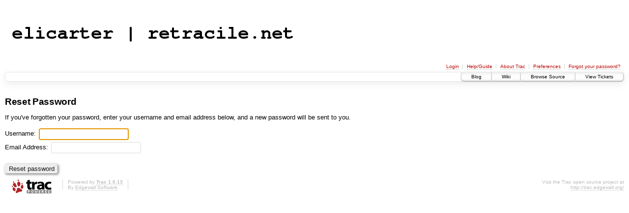

--- FILE ---
content_type: text/html;charset=utf-8
request_url: https://retracile.net/reset_password
body_size: 1591
content:
<!DOCTYPE html PUBLIC "-//W3C//DTD XHTML 1.0 Strict//EN" "http://www.w3.org/TR/xhtml1/DTD/xhtml1-strict.dtd">
<html xmlns="http://www.w3.org/1999/xhtml">
  
  


  <head>
    <title>
      Reset Password – retracile.net
    </title>
      <meta http-equiv="Content-Type" content="text/html; charset=UTF-8" />
      <meta http-equiv="X-UA-Compatible" content="IE=edge" />
    <!--[if IE]><script type="text/javascript">
      if (/^#__msie303:/.test(window.location.hash))
        window.location.replace(window.location.hash.replace(/^#__msie303:/, '#'));
    </script><![endif]-->
        <link rel="search" href="/search" />
        <link rel="help" href="/wiki/TracGuide" />
        <link rel="start" href="/wiki" />
        <link rel="stylesheet" href="/chrome/common/css/trac.css" type="text/css" />
        <link rel="shortcut icon" href="/chrome/site/retracile.ico" type="image/x-icon" />
        <link rel="icon" href="/chrome/site/retracile.ico" type="image/x-icon" />
    <style id="trac-noscript" type="text/css">.trac-noscript { display: none !important }</style>
      <script type="text/javascript" charset="utf-8" src="/chrome/common/js/jquery.js"></script>
      <script type="text/javascript" charset="utf-8" src="/chrome/common/js/babel.js"></script>
      <script type="text/javascript" charset="utf-8" src="/chrome/common/js/trac.js"></script>
      <script type="text/javascript" charset="utf-8" src="/chrome/common/js/search.js"></script>
    <script type="text/javascript">
      jQuery("#trac-noscript").remove();
      jQuery(document).ready(function($) {
        $(".trac-autofocus").focus();
        $(".trac-target-new").attr("target", "_blank");
        setTimeout(function() { $(".trac-scroll").scrollToTop() }, 1);
        $(".trac-disable-on-submit").disableOnSubmit();
      });
    </script>
    <script type="text/javascript">
      jQuery(document).ready(function($) {
          $('#username').focus();
      });
    </script>
  </head>
  <body>
    <div id="banner">
      <div id="header">
        <a id="logo" href="https://retracile.net/"><img src="/chrome/site/logo2.png" alt="elicarter | retracile.net" /></a>
      </div>
      <form id="search" action="/search" method="get">
      </form>
      <div id="metanav" class="nav">
    <ul>
      <li class="first"><a href="/login">Login</a></li><li><a href="/wiki/TracGuide">Help/Guide</a></li><li><a href="/about">About Trac</a></li><li><a href="/prefs">Preferences</a></li><li class="last active"><a href="/reset_password">Forgot your password?</a></li>
    </ul>
  </div>
    </div>
    <div id="mainnav" class="nav">
    <ul>
      <li class="first"><a href="/blog">Blog</a></li><li><a href="/wiki">Wiki</a></li><li><a href="/browser">Browse Source</a></li><li class="last"><a href="/query">View Tickets</a></li>
    </ul>
  </div>
    <div id="main">
      <div id="ctxtnav" class="nav">
        <h2>Context Navigation</h2>
        <hr />
      </div>
    <div id="content" class="register">
      <h1>Reset Password</h1>
      <p>
        If you've forgotten your password, enter your username and
        email address below, and a new password will be sent to you.
      </p>
      <form method="post" id="acctmgr_passwd_reset" action=""><div><input type="hidden" name="__FORM_TOKEN" value="d122aba1b377dd4fdc0e3bc5" /></div>
        <div>
          <label>Username:
            <input type="text" id="username" name="username" class="textwidget" size="20" />
          </label>
        </div>
        <div>
          <label>Email Address:
            <input type="text" name="email" class="textwidget" size="20" />
          </label>
        </div>
        <div class="buttons">
          <input type="submit" value="Reset password" />
        </div>
      </form>
    </div>
    </div>
    <div id="footer" lang="en" xml:lang="en"><hr />
      <a id="tracpowered" href="http://trac.edgewall.org/"><img src="/chrome/common/trac_logo_mini.png" height="30" width="107" alt="Trac Powered" /></a>
      <p class="left">Powered by <a href="/about"><strong>Trac 1.0.13</strong></a><br />
        By <a href="http://www.edgewall.org/">Edgewall Software</a>.</p>
      <p class="right">Visit the Trac open source project at<br /><a href="http://trac.edgewall.org/">http://trac.edgewall.org/</a></p>
    </div>
  </body>
</html>